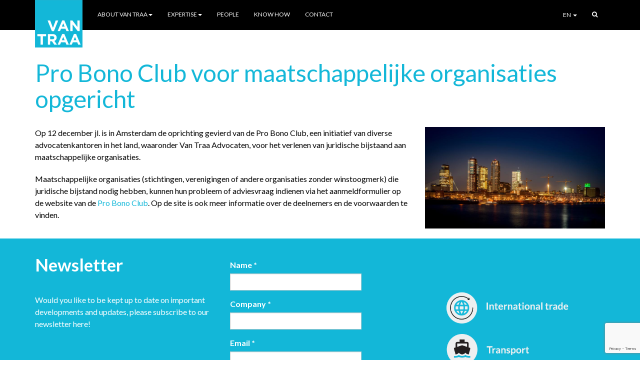

--- FILE ---
content_type: text/html; charset=utf-8
request_url: https://www.vantraa.nl/en/about-van-traa/news/pro-bono-club-voor-maatschappelijke-organisaties-opgericht/
body_size: 7985
content:



<!DOCTYPE html>

<html lang="en-US" xmlns="http://www.w3.org/1999/xhtml">
<head>
    <meta charset="utf-8" />
    <meta name="viewport" content="width=device-width, initial-scale=1">
        <title>Pro Bono Club voor maatschappelijke organisaties opgericht</title>
    <link rel="stylesheet" href="https://fonts.googleapis.com/css?family=Lato:300i,400,400i,700,700i,900">
    <meta name="description" content="Op 12 december jl. is in Amsterdam de oprichting gevierd van de Pro Bono Club, een initiatief van diverse advocatenkantoren in het land, waaronder Van Traa." />
    <link rel="icon" type="image/png" href="/Img/Logo.png" />
    
    <link rel="stylesheet" href="/css/blockgridlayout.css" />
    <link href="/sb/styles.css.v639051468388672549" rel="stylesheet" />
    
    <!-- Google Tag Manager -->
<script>(function(w,d,s,l,i){w[l]=w[l]||[];w[l].push({'gtm.start':
new Date().getTime(),event:'gtm.js'});var f=d.getElementsByTagName(s)[0],
j=d.createElement(s),dl=l!='dataLayer'?'&l='+l:'';j.async=true;j.src=
'https://www.googletagmanager.com/gtm.js?id='+i+dl;f.parentNode.insertBefore(j,f);
})(window,document,'script','dataLayer','GTM-5NP98SL');</script>
<!-- End Google Tag Manager -->
</head>
<body class="nieuwsDetailTree nieuwsDetail" data-doctype="nieuwsDetail">
<!-- Google Tag Manager (noscript) -->
<noscript><iframe src="https://www.googletagmanager.com/ns.html?id=GTM-5NP98SL"
height="0" width="0" style="display:none;visibility:hidden"></iframe></noscript>
<!-- End Google Tag Manager (noscript) -->
    <header class="header">
        <nav class="navbar navbar-default navbar-fixed-top">
            <div class="container">
                <div class="navbar-header">
                    <div class="navbar-toggle">
                        <input id="main-menu-state" type="checkbox" />
                        <label class="main-menu-btn" for="main-menu-state" data-toggle="collapse" data-target="#navbar" aria-expanded="true" aria-controls="navbar">
                            <span class="main-menu-btn-icon"></span> Toggle main menu visibility
                        </label>
                    </div>

                    <div class="logoContainer">
                        <a href="/" class="vantraaLogo img-responsive">
                            <img src="/Img/Logo.png">
                        </a>
                    </div>
                </div>
                <div id="navbar" class="navbar-collapse collapse" aria-expanded="false">
                    

<ul id="main-menu" class="nav navbar-nav">
            <li>
                    <a href="/en/about-van-traa/">About Van Traa<span class="caret"></span></a>
        <ul class="dropdown-menu">
                <li>
                        <a href="/en/about-van-traa/about-us/">About us</a>
                </li>
                <li>
                        <a href="/en/about-van-traa/our-history/">Our history</a>
                </li>
                <li>
                        <a href="/en/about-van-traa/our-social-responsibility/">Our social responsibility</a>
                </li>
                <li>
                        <a href="/en/about-van-traa/our-rankings/">Our rankings</a>
                </li>
        </ul>
            </li>
            <li>
                    <a href="/en/expertise/">Expertise<span class="caret"></span></a>
        <ul class="dropdown-menu">
                <li>
                        <a href="/en/expertise/our-expertise/">Our expertise</a>
                </li>
                        <li>
                            <a href="/en/expertise/our-expertise/international-trade/">International Trade</a>
                        </li>
                        <li>
                            <a href="/en/expertise/our-expertise/transport-logistics/">Transport &amp; Logistics</a>
                        </li>
                        <li>
                            <a href="/en/expertise/our-expertise/insurance-liability/">Insurance &amp; Liability</a>
                        </li>
        </ul>
            </li>
            <li>
                    <a href="/en/people/">People</a>
            </li>
            <li>
                    <a href="/en/know-how/">Know How</a>
            </li>
            <li>
                    <a href="/en/contact/">Contact</a>
            </li>
</ul>


                    


<ul class="nav navbar-nav navbar-right sm-collapsible" id="main-menu" data-sm-skip="true">
        <li><a><span class="blueText"></span></a></li>
        <li class="dropdown">
            <div class="dropdown-toggle languageSelectMenu" type="button" id="languageDropDown" data-toggle="dropdown" aria-haspopup="true" aria-expanded="false">
                EN <span class="sub-arrow"></span>
            </div>
            <ul class="dropdown-menu" aria-labelledby="languageDropDown">
                    <li class="">
                        <a href="/nl/" data-language="nl-NL" class="text-uppercase languageSelect" style="background-image: url(/media/1860/flag_nl-nl.png);">NL</a>
                    </li>
                    <li class="active">
                        <a href="/en/" data-language="en-US" class="text-uppercase languageSelect" style="background-image: url(/media/1859/flag_en-us.png);">EN</a>
                    </li>
            </ul>
        </li>

        <li class="hidden-xs search">
            <a data-toggle="collapse" href="#searchCollapse" aria-expanded="false" aria-controls="searchCollapse">
                <span class="fa fa-search"></span>
            </a>
            <div class="collapse headerSearch" id="searchCollapse">
                <div class="headerSearchInner">
                    <form action="/en/search/">
                        <input type="text" placeholder="Search" name="q" class="form-control"/>
                        <button class="btn-stripped" type="submit" data-searchUrl="#"><span class="fa fa-search"></span></button>
                    </form>
                </div>
            </div>
        </li>
        <li class="headerSearch visible-xs">
            <div class="headerSearchInner">
                <form action="/en/search/">
                    <input type="text" placeholder="Search" name="q" class="form-control"/>
                    <button class="btn-stripped" type="submit" data-searchUrl="#"><span class="fa fa-search"></span></button>
                </form>
            </div>
        </li>

</ul>

                </div>
            </div>
        </nav>
    </header>
    <main class="mainContent">
        

    <div class="bannerWrapper clearfix">

            <div class="spacer">
            </div>
    </div>





<div class="bgrWhite">
    <div class="container">
        <div class="row">
            <div class="col-xs-12">
                <h1>Pro Bono Club voor maatschappelijke organisaties opgericht</h1>
            </div>
        </div>
    </div>
</div>



<div class="container">
    <div class="row">
        <div class="col-md-8">
            <p>Op 12 december jl. is in Amsterdam de oprichting gevierd van de Pro Bono Club, een initiatief van diverse advocatenkantoren in het land, waaronder Van Traa Advocaten, voor het verlenen van juridische bijstaand aan maatschappelijke organisaties.</p>
<p>Maatschappelijke organisaties (stichtingen, verenigingen of andere organisaties zonder winstoogmerk) die juridische bijstand nodig hebben, kunnen hun probleem of adviesvraag indienen via het aanmeldformulier op de website van de <a rel="noopener noreferrer" href="https://probonoclub.nl" target="_blank">Pro Bono Club</a>. Op de site is ook meer informatie over de deelnemers en de voorwaarden te vinden.</p>
        </div>
        <div class="col-md-4">
            <img src="/media/1523/kennis_0001s_0015_van-traa-rotterdam-kop-van-zuid-20.jpg" class="img-responsive" />
        </div>
    </div>
</div>


    </main>
<section class="footerContactForm blueBg">
    <div class="container">
        <div class="row relative">
            <div class="col-md-4">
                <div class="formText">
                    <h3>Newsletter</h3>
<p><br>Would you like to be kept up to date on important developments and updates, please subscribe to our newsletter here!</p>
                </div>
            </div>
            <div class="col-md-3">
                <div class="formText row clearfix formPadding">
                    <div class="col-xs-12">
                            <div style="margin-top: -75px;">
                                




    <div id="umbraco_form_d7b2782735584cfdaa7ba51c7e5d26b5" class="umbraco-forms-form helderezakenen umbraco-forms-bootstrap">
<form action="/en/about-van-traa/news/pro-bono-club-voor-maatschappelijke-organisaties-opgericht/" enctype="multipart/form-data" id="form31096fbe9f7248d8960f1bfc9ec999bf" method="post"><input data-val="true" data-val-required="The FormId field is required." name="FormId" type="hidden" value="d7b27827-3558-4cfd-aa7b-a51c7e5d26b5" /><input data-val="true" data-val-required="The FormName field is required." name="FormName" type="hidden" value="Heldere zaken EN" /><input data-val="true" data-val-required="The RecordId field is required." name="RecordId" type="hidden" value="00000000-0000-0000-0000-000000000000" /><input name="PreviousClicked" type="hidden" value="" /><input name="Theme" type="hidden" value="bootstrap" /><input name="RedirectToPageId" type="hidden" value="" />            <input type="hidden" name="FormStep" value="0" />
            <input type="hidden" name="RecordState" value="Q2ZESjhNQUUyMl9pNU1GSWdzQkwzbjVwdTNmN1I4OTQ1UlNhVm04MzdsSjVzbXdYYWxFWjlSV2xvZHY1VVBxaGw3VVp1TGxDaE5MRWhkRURLdXdTXy1DX0tKQnhINV9GSE9SMV9FY1BYNEh5eXR4X2JDZEJ1U2hERElBWjlqMmREdG9BZWc=" />



<style>
    .umbraco-forms-page {
        margin: 30px 0;
    }

    .umbraco-forms-caption,
    .umbraco-forms-tooltip {
        margin-top: 0;
        line-height: 1;
    }

    .umbraco-forms-page h4,
    .umbraco-forms-page .h4 {
        margin-top: 30px;
    }

    .umbraco-forms-caption {
        margin-bottom: 15px;
    }

    .field-validation-error {
        display: block;
        margin-top: -10px;
    }

    .has-error label {
        color: #a94442;
    }

    .has-success .help-block,
    .has-error .help-block {
        color: #737373;
    }

    .radio, .checkbox {
        margin-top: 0;
    }
</style>






<div class="umbraco-forms-page" id="474601fa-8bdc-40b1-bd84-6a074e16a249">


            <fieldset class="umbraco-forms-fieldset" id="1cb58801-3db5-4e70-b7fa-874a77ec7642">


                <div class="row">

                        <div class="umbraco-forms-container col-md-12">

                                <div class="form-group umbraco-forms-field naam shortanswer mandatory ">

                                        <label for="94b89b3a-4d14-4846-b026-0a446f3edf1b" class="umbraco-forms-label">
                                            Name
                                                <span class="umbracoForms-Indicator">*</span>
                                        </label>
                                    
                                    <div class="umbraco-forms-field-wrapper">

                                        <input type="text" name="94b89b3a-4d14-4846-b026-0a446f3edf1b" id="94b89b3a-4d14-4846-b026-0a446f3edf1b" data-umb="94b89b3a-4d14-4846-b026-0a446f3edf1b" class="text form-control" value="" maxlength="255"
        data-val="true"  data-val-required="This field is mandatory" aria-required="true" />





<span class="field-validation-valid" data-valmsg-for="94b89b3a-4d14-4846-b026-0a446f3edf1b" data-valmsg-replace="true"></span>
                                        
                                    </div>


                                </div>
                                <div class="form-group umbraco-forms-field organisatie shortanswer mandatory alternating ">

                                        <label for="aeb827d7-968d-4244-950c-18f34b5fdec7" class="umbraco-forms-label">
                                            Company
                                                <span class="umbracoForms-Indicator">*</span>
                                        </label>
                                    
                                    <div class="umbraco-forms-field-wrapper">

                                        <input type="text" name="aeb827d7-968d-4244-950c-18f34b5fdec7" id="aeb827d7-968d-4244-950c-18f34b5fdec7" data-umb="aeb827d7-968d-4244-950c-18f34b5fdec7" class="text form-control" value="" maxlength="255"
        data-val="true"  data-val-required="This field is mandatory" aria-required="true" />





<span class="field-validation-valid" data-valmsg-for="aeb827d7-968d-4244-950c-18f34b5fdec7" data-valmsg-replace="true"></span>
                                        
                                    </div>


                                </div>
                                <div class="form-group umbraco-forms-field email shortanswer mandatory ">

                                        <label for="3ba4b0eb-9c90-4c54-ae23-dc8b80d30e9a" class="umbraco-forms-label">
                                            Email
                                                <span class="umbracoForms-Indicator">*</span>
                                        </label>
                                    
                                    <div class="umbraco-forms-field-wrapper">

                                        <input type="text" name="3ba4b0eb-9c90-4c54-ae23-dc8b80d30e9a" id="3ba4b0eb-9c90-4c54-ae23-dc8b80d30e9a" data-umb="3ba4b0eb-9c90-4c54-ae23-dc8b80d30e9a" class="text form-control" value="" maxlength="255"
        data-val="true"  data-val-required="This field is mandatory" aria-required="true"  data-val-regex="Please provide a valid value for Email" data-val-regex-pattern="[a-zA-Z0-9_.+-]+@[a-zA-Z0-9-]+.[a-zA-Z0-9-.]+" />





<span class="field-validation-valid" data-valmsg-for="3ba4b0eb-9c90-4c54-ae23-dc8b80d30e9a" data-valmsg-replace="true"></span>
                                        
                                    </div>


                                </div>
                                <div class=" umbraco-forms-field registrationofdataapproval checkbox alternating ">

                                    
                                    <div class="umbraco-forms-field-wrapper">

                                        
<div class="checkbox">
    <label>
        <input type="checkbox" name="5bd83cbc-95e6-4e90-cf77-4d89c5e5eea4" id="5bd83cbc-95e6-4e90-cf77-4d89c5e5eea4" value="true"  data-umb="5bd83cbc-95e6-4e90-cf77-4d89c5e5eea4"
                       />
        <input type="hidden" name="5bd83cbc-95e6-4e90-cf77-4d89c5e5eea4" value="false" />
        Registration of data approval?
    </label>
</div>


<span class="field-validation-valid" data-valmsg-for="5bd83cbc-95e6-4e90-cf77-4d89c5e5eea4" data-valmsg-replace="true"></span>
                                        
                                    </div>


                                </div>
                                <div class="form-group umbraco-forms-field iamnotarobot recaptchav3withscore ">

                                    
                                    <div class="umbraco-forms-field-wrapper">

                                        

        <input type="hidden" id="c3f1fc14-29a6-47fe-df62-92068c9a06ef" name="g-recaptcha-response" />
        <div class="umbraco-forms-recaptcha-v3-config umbraco-forms-hidden"
             data-id="c3f1fc14-29a6-47fe-df62-92068c9a06ef"
             data-site-key="6LdO-pIrAAAAAC7syNAU1fy88zyHgjoGocMQmybb"></div>


<span class="field-validation-valid" data-valmsg-for="c3f1fc14-29a6-47fe-df62-92068c9a06ef" data-valmsg-replace="true"></span>
                                        
                                    </div>


                                </div>

                        </div>

                </div>

            </fieldset>

    <div class="umbraco-forms-hidden" aria-hidden="true">
        <input type="text" name="d7b2782735584cfdaa7ba51c7e5d26b5" />
    </div>


    <div class="umbraco-forms-navigation row">

        <div class="col-md-12">
                <input type="submit" class="buttonPrimary" value="Submit" name="submitbtn" data-form-navigate="next" />
        </div>


    </div>


</div>



<input name="__RequestVerificationToken" type="hidden" value="CfDJ8MAE22_i5MFIgsBL3n5pu3fkZeGJSYOh2ezB8wi8WlmdzttU57ThZ2cysCL-U8sBqXfmzSY_r1MmlOGSGoZMldBQ0zTd_IL-a4eKEarWQHZB2L4bwaO5MIKVlzTaRMJgpQ4pNXm0WVIn1noc_GjcOZQ" /><input name="ufprt" type="hidden" value="CfDJ8MAE22_i5MFIgsBL3n5pu3cP6LB-Gx5fVFBsORbITvx85XQLW7DDWRYe-IIB_7s1DxFtuWhf_W8hpYLWaVYWF2n4V76-0-H_5u79WMAjzFbN_Gall-HSzN7RXkFXG-yEKmyb0m87ODvLRh5Tm9zpBVI" /></form>    </div>




<div class="umbraco-forms-form-config umbraco-forms-hidden"
     data-id="d7b2782735584cfdaa7ba51c7e5d26b5"
     data-serialized-page-button-conditions="{}"
     data-serialized-fieldset-conditions="{}"
     data-serialized-field-conditions="{}"
     data-serialized-fields-not-displayed="{}"
     data-trigger-conditions-check-on="change"
     data-form-element-html-id-prefix=""
     data-disable-validation-dependency-check="false"
     data-serialized-validation-rules="[]"></div>


<script defer="defer" src="https://www.google.com/recaptcha/api.js?render=6LdO-pIrAAAAAC7syNAU1fy88zyHgjoGocMQmybb&amp;v=13.9.0" type="application/javascript"></script><script defer="defer" src="/App_Plugins/UmbracoForms/Assets/recaptcha.v3.init.min.js?v=13.9.0" type="application/javascript"></script><script defer="defer" src="/App_Plugins/UmbracoForms/Assets/themes/default/umbracoforms.min.js?v=13.9.0" type="application/javascript"></script>
<link href="/App_Plugins/UmbracoForms/Assets/themes/bootstrap3-horizontal/style.min.css?v=13.9.0" rel="stylesheet" />

                            </div>
                    </div>
                </div>
            </div>
                <div class="col-md-4 contactFormImage text-right">
                    <img src="/media/2325/van-traa-advocaten-iconen-newletter-wit.png" class="img-responsive" />
                </div>
        </div>
    </div>
</section>    <div class="footer footerBlock">
        <div class="container">
            
<div class="umb-block-grid"
     data-grid-columns="12;"
     style="--umb-block-grid--grid-columns: 12;">
    <div class="grid-section">
        <div class="">
            <div
                class=""
                data-content-element-type-alias="gridRow_FullWidth"
                data-content-element-type-key="2c88a14a-7ce2-4fa2-bc51-edbc5ea6046b"
                data-element-udi="umb://element/b6bcfcf2422a473aa070b436a28e7142"
                data-col-span="12"
                data-row-span="1"
                style=" --umb-block-grid--item-column-span: 12; --umb-block-grid--item-row-span: 1; ">


<div class="">
    <div class="row clearfix"
         style="--umb-block-grid--area-grid-columns: 12;">

<div class="column col-md-12"
     data-area-col-span="12"
     data-area-row-span="1"
     data-area-alias="area_1"
     style="--umb-block-grid--grid-columns: 12;--umb-block-grid--area-column-span: 12; --umb-block-grid--area-row-span: 1;">
    <div class="grid-section">
        <div class="">
            <div
                class=""
                data-content-element-type-alias="gridEditor_rte"
                data-content-element-type-key="e0fed594-bc57-43f9-a01d-a4e3b6ea09ab"
                data-element-udi="umb://element/395f82502aad44bc9b3ce67475babfb1"
                data-col-span="12"
                data-row-span="1"
                style=" --umb-block-grid--item-column-span: 12; --umb-block-grid--item-row-span: 1; ">

<h2>Contact <span class="blueText">Van Traa</span></h2>            </div>
        </div>
</div>

</div>
    </div>
</div>

            </div>
        </div>
        <div class="">
            <div
                class=""
                data-content-element-type-alias="gridRow_4444"
                data-content-element-type-key="ba8ebe63-a1be-46a3-8005-415b4b6fc1a0"
                data-element-udi="umb://element/ed0008e31be1465f9d82e1e6eb9fa28c"
                data-col-span="12"
                data-row-span="1"
                style=" --umb-block-grid--item-column-span: 12; --umb-block-grid--item-row-span: 1; ">


<div class="">
    <div class="row clearfix"
         style="--umb-block-grid--area-grid-columns: 12;">

<div class="column col-md-3"
     data-area-col-span="3"
     data-area-row-span="1"
     data-area-alias="area_1"
     style="--umb-block-grid--grid-columns: 3;--umb-block-grid--area-column-span: 3; --umb-block-grid--area-row-span: 1;">
    <div class="grid-section">
        <div class="">
            <div
                class=""
                data-content-element-type-alias="gridEditor_rte"
                data-content-element-type-key="e0fed594-bc57-43f9-a01d-a4e3b6ea09ab"
                data-element-udi="umb://element/6ca21034d712426fb9f4abf676b8b723"
                data-col-span="3"
                data-row-span="1"
                style=" --umb-block-grid--item-column-span: 3; --umb-block-grid--item-row-span: 1; ">

<p>Minervahuis II<br />Meent 94<br />3011 JP Rotterdam<br />The Netherlands</p>
<p>PO Box 21390<br />3001 AJ Rotterdam<br />The Netherlands</p>            </div>
        </div>
</div>

</div>

<div class="column col-md-3"
     data-area-col-span="3"
     data-area-row-span="1"
     data-area-alias="area_2"
     style="--umb-block-grid--grid-columns: 3;--umb-block-grid--area-column-span: 3; --umb-block-grid--area-row-span: 1;">
    <div class="grid-section">
        <div class="">
            <div
                class=""
                data-content-element-type-alias="gridEditor_rte"
                data-content-element-type-key="e0fed594-bc57-43f9-a01d-a4e3b6ea09ab"
                data-element-udi="umb://element/f31d1986e6c24008aeb4420e902c1f52"
                data-col-span="3"
                data-row-span="1"
                style=" --umb-block-grid--item-column-span: 3; --umb-block-grid--item-row-span: 1; ">

<p>T +31 10 413 7000<br /><br /><a href="mailto:%20info@vantraa.nl">info@vantraa.nl</a></p>            </div>
        </div>
</div>

</div>

<div class="column col-md-3"
     data-area-col-span="3"
     data-area-row-span="1"
     data-area-alias="area_3"
     style="--umb-block-grid--grid-columns: 3;--umb-block-grid--area-column-span: 3; --umb-block-grid--area-row-span: 1;">
    <div class="grid-section">
        <div class="">
            <div
                class=""
                data-content-element-type-alias="dTGESocialmediaLinks"
                data-content-element-type-key="6d636280-9db2-4217-b71f-5f37dd2b31a7"
                data-element-udi="umb://element/02f56e98262dcb8c58dbd1938b3a6501"
                data-col-span="3"
                data-row-span="1"
                style=" --umb-block-grid--item-column-span: 3; --umb-block-grid--item-row-span: 1; ">

    <div class="socialMedialinks footerBlockContent">
            <a href="https://www.linkedin.com/company/71822/" target="_blank"><span class="fa fa-linkedin"></span><span class="sr-only">Linkedin</span></a>
    </div>

            </div>
        </div>
        <div class="">
            <div
                class=""
                data-content-element-type-alias="gridEditor_media"
                data-content-element-type-key="07e00a6e-f84e-4a37-88fd-b7aa87f33dc1"
                data-element-udi="umb://element/f21c34c0ef7c4fab845ba6969b29f293"
                data-col-span="3"
                data-row-span="1"
                style=" --umb-block-grid--item-column-span: 3; --umb-block-grid--item-row-span: 1; ">

<div>
    <img src="/media/pbsdmqrf/chamberslegal500-2025.png?v=1dbf710e68e1450" alt="" class="img-responsive center-block"/>
    <p class="caption"></p>
</div>            </div>
        </div>
</div>

</div>

<div class="column col-md-3"
     data-area-col-span="3"
     data-area-row-span="1"
     data-area-alias="area_4"
     style="--umb-block-grid--grid-columns: 3;--umb-block-grid--area-column-span: 3; --umb-block-grid--area-row-span: 1;">
    <div class="grid-section">
        <div class="">
            <div
                class=""
                data-content-element-type-alias="gridEditor_rte"
                data-content-element-type-key="e0fed594-bc57-43f9-a01d-a4e3b6ea09ab"
                data-element-udi="umb://element/5d4d2f4113454f449eabc8d0145752f3"
                data-col-span="3"
                data-row-span="1"
                style=" --umb-block-grid--item-column-span: 3; --umb-block-grid--item-row-span: 1; ">

<p><a href="/en/disclaimer/" title="Disclaimer">disclaimer</a><br><a href="/en/general-conditions/" title="General Conditions">general conditions</a><br><a href="/en/complaints-policy/" title="Klachtenregeling">complaints policy</a><br><a href="/en/privacy-statement/" title="Privacy statement">privacy statement</a></p>            </div>
        </div>
</div>

</div>
    </div>
</div>

            </div>
        </div>
</div>

</div>

        </div>
        
    </div>

    <div class="blackBottomFooter">
        <div class="container">
            <div class="footerText">
                <p>&copy;2026 Van Traa advocaten N.v. All rights reserved</p>
            </div>
        </div>
    </div>
    
    <script src="/sb/scripts.js.v639051468388672549"></script>




<div class="umbraco-forms-form-config umbraco-forms-hidden"
     data-id="d7b2782735584cfdaa7ba51c7e5d26b5"
     data-serialized-page-button-conditions="{}"
     data-serialized-fieldset-conditions="{}"
     data-serialized-field-conditions="{}"
     data-serialized-fields-not-displayed="{}"
     data-trigger-conditions-check-on="change"
     data-form-element-html-id-prefix=""
     data-disable-validation-dependency-check="false"
     data-serialized-validation-rules="[]"></div>





    

    <!-- Global Site Tag (gtag.js) - Google Analytics -->
    <script async src="https://www.googletagmanager.com/gtag/js?id=GA_TRACKING_ID"></script>
    <script>
        window.dataLayer = window.dataLayer || [];
        function gtag() { dataLayer.push(arguments); }
        gtag('js', new Date());

        gtag('config', 'UA-11879954-1');
    </script>

</body>
</html>

--- FILE ---
content_type: text/html; charset=utf-8
request_url: https://www.google.com/recaptcha/api2/anchor?ar=1&k=6LdO-pIrAAAAAC7syNAU1fy88zyHgjoGocMQmybb&co=aHR0cHM6Ly93d3cudmFudHJhYS5ubDo0NDM.&hl=en&v=N67nZn4AqZkNcbeMu4prBgzg&size=invisible&anchor-ms=20000&execute-ms=30000&cb=2ni5diya591l
body_size: 48736
content:
<!DOCTYPE HTML><html dir="ltr" lang="en"><head><meta http-equiv="Content-Type" content="text/html; charset=UTF-8">
<meta http-equiv="X-UA-Compatible" content="IE=edge">
<title>reCAPTCHA</title>
<style type="text/css">
/* cyrillic-ext */
@font-face {
  font-family: 'Roboto';
  font-style: normal;
  font-weight: 400;
  font-stretch: 100%;
  src: url(//fonts.gstatic.com/s/roboto/v48/KFO7CnqEu92Fr1ME7kSn66aGLdTylUAMa3GUBHMdazTgWw.woff2) format('woff2');
  unicode-range: U+0460-052F, U+1C80-1C8A, U+20B4, U+2DE0-2DFF, U+A640-A69F, U+FE2E-FE2F;
}
/* cyrillic */
@font-face {
  font-family: 'Roboto';
  font-style: normal;
  font-weight: 400;
  font-stretch: 100%;
  src: url(//fonts.gstatic.com/s/roboto/v48/KFO7CnqEu92Fr1ME7kSn66aGLdTylUAMa3iUBHMdazTgWw.woff2) format('woff2');
  unicode-range: U+0301, U+0400-045F, U+0490-0491, U+04B0-04B1, U+2116;
}
/* greek-ext */
@font-face {
  font-family: 'Roboto';
  font-style: normal;
  font-weight: 400;
  font-stretch: 100%;
  src: url(//fonts.gstatic.com/s/roboto/v48/KFO7CnqEu92Fr1ME7kSn66aGLdTylUAMa3CUBHMdazTgWw.woff2) format('woff2');
  unicode-range: U+1F00-1FFF;
}
/* greek */
@font-face {
  font-family: 'Roboto';
  font-style: normal;
  font-weight: 400;
  font-stretch: 100%;
  src: url(//fonts.gstatic.com/s/roboto/v48/KFO7CnqEu92Fr1ME7kSn66aGLdTylUAMa3-UBHMdazTgWw.woff2) format('woff2');
  unicode-range: U+0370-0377, U+037A-037F, U+0384-038A, U+038C, U+038E-03A1, U+03A3-03FF;
}
/* math */
@font-face {
  font-family: 'Roboto';
  font-style: normal;
  font-weight: 400;
  font-stretch: 100%;
  src: url(//fonts.gstatic.com/s/roboto/v48/KFO7CnqEu92Fr1ME7kSn66aGLdTylUAMawCUBHMdazTgWw.woff2) format('woff2');
  unicode-range: U+0302-0303, U+0305, U+0307-0308, U+0310, U+0312, U+0315, U+031A, U+0326-0327, U+032C, U+032F-0330, U+0332-0333, U+0338, U+033A, U+0346, U+034D, U+0391-03A1, U+03A3-03A9, U+03B1-03C9, U+03D1, U+03D5-03D6, U+03F0-03F1, U+03F4-03F5, U+2016-2017, U+2034-2038, U+203C, U+2040, U+2043, U+2047, U+2050, U+2057, U+205F, U+2070-2071, U+2074-208E, U+2090-209C, U+20D0-20DC, U+20E1, U+20E5-20EF, U+2100-2112, U+2114-2115, U+2117-2121, U+2123-214F, U+2190, U+2192, U+2194-21AE, U+21B0-21E5, U+21F1-21F2, U+21F4-2211, U+2213-2214, U+2216-22FF, U+2308-230B, U+2310, U+2319, U+231C-2321, U+2336-237A, U+237C, U+2395, U+239B-23B7, U+23D0, U+23DC-23E1, U+2474-2475, U+25AF, U+25B3, U+25B7, U+25BD, U+25C1, U+25CA, U+25CC, U+25FB, U+266D-266F, U+27C0-27FF, U+2900-2AFF, U+2B0E-2B11, U+2B30-2B4C, U+2BFE, U+3030, U+FF5B, U+FF5D, U+1D400-1D7FF, U+1EE00-1EEFF;
}
/* symbols */
@font-face {
  font-family: 'Roboto';
  font-style: normal;
  font-weight: 400;
  font-stretch: 100%;
  src: url(//fonts.gstatic.com/s/roboto/v48/KFO7CnqEu92Fr1ME7kSn66aGLdTylUAMaxKUBHMdazTgWw.woff2) format('woff2');
  unicode-range: U+0001-000C, U+000E-001F, U+007F-009F, U+20DD-20E0, U+20E2-20E4, U+2150-218F, U+2190, U+2192, U+2194-2199, U+21AF, U+21E6-21F0, U+21F3, U+2218-2219, U+2299, U+22C4-22C6, U+2300-243F, U+2440-244A, U+2460-24FF, U+25A0-27BF, U+2800-28FF, U+2921-2922, U+2981, U+29BF, U+29EB, U+2B00-2BFF, U+4DC0-4DFF, U+FFF9-FFFB, U+10140-1018E, U+10190-1019C, U+101A0, U+101D0-101FD, U+102E0-102FB, U+10E60-10E7E, U+1D2C0-1D2D3, U+1D2E0-1D37F, U+1F000-1F0FF, U+1F100-1F1AD, U+1F1E6-1F1FF, U+1F30D-1F30F, U+1F315, U+1F31C, U+1F31E, U+1F320-1F32C, U+1F336, U+1F378, U+1F37D, U+1F382, U+1F393-1F39F, U+1F3A7-1F3A8, U+1F3AC-1F3AF, U+1F3C2, U+1F3C4-1F3C6, U+1F3CA-1F3CE, U+1F3D4-1F3E0, U+1F3ED, U+1F3F1-1F3F3, U+1F3F5-1F3F7, U+1F408, U+1F415, U+1F41F, U+1F426, U+1F43F, U+1F441-1F442, U+1F444, U+1F446-1F449, U+1F44C-1F44E, U+1F453, U+1F46A, U+1F47D, U+1F4A3, U+1F4B0, U+1F4B3, U+1F4B9, U+1F4BB, U+1F4BF, U+1F4C8-1F4CB, U+1F4D6, U+1F4DA, U+1F4DF, U+1F4E3-1F4E6, U+1F4EA-1F4ED, U+1F4F7, U+1F4F9-1F4FB, U+1F4FD-1F4FE, U+1F503, U+1F507-1F50B, U+1F50D, U+1F512-1F513, U+1F53E-1F54A, U+1F54F-1F5FA, U+1F610, U+1F650-1F67F, U+1F687, U+1F68D, U+1F691, U+1F694, U+1F698, U+1F6AD, U+1F6B2, U+1F6B9-1F6BA, U+1F6BC, U+1F6C6-1F6CF, U+1F6D3-1F6D7, U+1F6E0-1F6EA, U+1F6F0-1F6F3, U+1F6F7-1F6FC, U+1F700-1F7FF, U+1F800-1F80B, U+1F810-1F847, U+1F850-1F859, U+1F860-1F887, U+1F890-1F8AD, U+1F8B0-1F8BB, U+1F8C0-1F8C1, U+1F900-1F90B, U+1F93B, U+1F946, U+1F984, U+1F996, U+1F9E9, U+1FA00-1FA6F, U+1FA70-1FA7C, U+1FA80-1FA89, U+1FA8F-1FAC6, U+1FACE-1FADC, U+1FADF-1FAE9, U+1FAF0-1FAF8, U+1FB00-1FBFF;
}
/* vietnamese */
@font-face {
  font-family: 'Roboto';
  font-style: normal;
  font-weight: 400;
  font-stretch: 100%;
  src: url(//fonts.gstatic.com/s/roboto/v48/KFO7CnqEu92Fr1ME7kSn66aGLdTylUAMa3OUBHMdazTgWw.woff2) format('woff2');
  unicode-range: U+0102-0103, U+0110-0111, U+0128-0129, U+0168-0169, U+01A0-01A1, U+01AF-01B0, U+0300-0301, U+0303-0304, U+0308-0309, U+0323, U+0329, U+1EA0-1EF9, U+20AB;
}
/* latin-ext */
@font-face {
  font-family: 'Roboto';
  font-style: normal;
  font-weight: 400;
  font-stretch: 100%;
  src: url(//fonts.gstatic.com/s/roboto/v48/KFO7CnqEu92Fr1ME7kSn66aGLdTylUAMa3KUBHMdazTgWw.woff2) format('woff2');
  unicode-range: U+0100-02BA, U+02BD-02C5, U+02C7-02CC, U+02CE-02D7, U+02DD-02FF, U+0304, U+0308, U+0329, U+1D00-1DBF, U+1E00-1E9F, U+1EF2-1EFF, U+2020, U+20A0-20AB, U+20AD-20C0, U+2113, U+2C60-2C7F, U+A720-A7FF;
}
/* latin */
@font-face {
  font-family: 'Roboto';
  font-style: normal;
  font-weight: 400;
  font-stretch: 100%;
  src: url(//fonts.gstatic.com/s/roboto/v48/KFO7CnqEu92Fr1ME7kSn66aGLdTylUAMa3yUBHMdazQ.woff2) format('woff2');
  unicode-range: U+0000-00FF, U+0131, U+0152-0153, U+02BB-02BC, U+02C6, U+02DA, U+02DC, U+0304, U+0308, U+0329, U+2000-206F, U+20AC, U+2122, U+2191, U+2193, U+2212, U+2215, U+FEFF, U+FFFD;
}
/* cyrillic-ext */
@font-face {
  font-family: 'Roboto';
  font-style: normal;
  font-weight: 500;
  font-stretch: 100%;
  src: url(//fonts.gstatic.com/s/roboto/v48/KFO7CnqEu92Fr1ME7kSn66aGLdTylUAMa3GUBHMdazTgWw.woff2) format('woff2');
  unicode-range: U+0460-052F, U+1C80-1C8A, U+20B4, U+2DE0-2DFF, U+A640-A69F, U+FE2E-FE2F;
}
/* cyrillic */
@font-face {
  font-family: 'Roboto';
  font-style: normal;
  font-weight: 500;
  font-stretch: 100%;
  src: url(//fonts.gstatic.com/s/roboto/v48/KFO7CnqEu92Fr1ME7kSn66aGLdTylUAMa3iUBHMdazTgWw.woff2) format('woff2');
  unicode-range: U+0301, U+0400-045F, U+0490-0491, U+04B0-04B1, U+2116;
}
/* greek-ext */
@font-face {
  font-family: 'Roboto';
  font-style: normal;
  font-weight: 500;
  font-stretch: 100%;
  src: url(//fonts.gstatic.com/s/roboto/v48/KFO7CnqEu92Fr1ME7kSn66aGLdTylUAMa3CUBHMdazTgWw.woff2) format('woff2');
  unicode-range: U+1F00-1FFF;
}
/* greek */
@font-face {
  font-family: 'Roboto';
  font-style: normal;
  font-weight: 500;
  font-stretch: 100%;
  src: url(//fonts.gstatic.com/s/roboto/v48/KFO7CnqEu92Fr1ME7kSn66aGLdTylUAMa3-UBHMdazTgWw.woff2) format('woff2');
  unicode-range: U+0370-0377, U+037A-037F, U+0384-038A, U+038C, U+038E-03A1, U+03A3-03FF;
}
/* math */
@font-face {
  font-family: 'Roboto';
  font-style: normal;
  font-weight: 500;
  font-stretch: 100%;
  src: url(//fonts.gstatic.com/s/roboto/v48/KFO7CnqEu92Fr1ME7kSn66aGLdTylUAMawCUBHMdazTgWw.woff2) format('woff2');
  unicode-range: U+0302-0303, U+0305, U+0307-0308, U+0310, U+0312, U+0315, U+031A, U+0326-0327, U+032C, U+032F-0330, U+0332-0333, U+0338, U+033A, U+0346, U+034D, U+0391-03A1, U+03A3-03A9, U+03B1-03C9, U+03D1, U+03D5-03D6, U+03F0-03F1, U+03F4-03F5, U+2016-2017, U+2034-2038, U+203C, U+2040, U+2043, U+2047, U+2050, U+2057, U+205F, U+2070-2071, U+2074-208E, U+2090-209C, U+20D0-20DC, U+20E1, U+20E5-20EF, U+2100-2112, U+2114-2115, U+2117-2121, U+2123-214F, U+2190, U+2192, U+2194-21AE, U+21B0-21E5, U+21F1-21F2, U+21F4-2211, U+2213-2214, U+2216-22FF, U+2308-230B, U+2310, U+2319, U+231C-2321, U+2336-237A, U+237C, U+2395, U+239B-23B7, U+23D0, U+23DC-23E1, U+2474-2475, U+25AF, U+25B3, U+25B7, U+25BD, U+25C1, U+25CA, U+25CC, U+25FB, U+266D-266F, U+27C0-27FF, U+2900-2AFF, U+2B0E-2B11, U+2B30-2B4C, U+2BFE, U+3030, U+FF5B, U+FF5D, U+1D400-1D7FF, U+1EE00-1EEFF;
}
/* symbols */
@font-face {
  font-family: 'Roboto';
  font-style: normal;
  font-weight: 500;
  font-stretch: 100%;
  src: url(//fonts.gstatic.com/s/roboto/v48/KFO7CnqEu92Fr1ME7kSn66aGLdTylUAMaxKUBHMdazTgWw.woff2) format('woff2');
  unicode-range: U+0001-000C, U+000E-001F, U+007F-009F, U+20DD-20E0, U+20E2-20E4, U+2150-218F, U+2190, U+2192, U+2194-2199, U+21AF, U+21E6-21F0, U+21F3, U+2218-2219, U+2299, U+22C4-22C6, U+2300-243F, U+2440-244A, U+2460-24FF, U+25A0-27BF, U+2800-28FF, U+2921-2922, U+2981, U+29BF, U+29EB, U+2B00-2BFF, U+4DC0-4DFF, U+FFF9-FFFB, U+10140-1018E, U+10190-1019C, U+101A0, U+101D0-101FD, U+102E0-102FB, U+10E60-10E7E, U+1D2C0-1D2D3, U+1D2E0-1D37F, U+1F000-1F0FF, U+1F100-1F1AD, U+1F1E6-1F1FF, U+1F30D-1F30F, U+1F315, U+1F31C, U+1F31E, U+1F320-1F32C, U+1F336, U+1F378, U+1F37D, U+1F382, U+1F393-1F39F, U+1F3A7-1F3A8, U+1F3AC-1F3AF, U+1F3C2, U+1F3C4-1F3C6, U+1F3CA-1F3CE, U+1F3D4-1F3E0, U+1F3ED, U+1F3F1-1F3F3, U+1F3F5-1F3F7, U+1F408, U+1F415, U+1F41F, U+1F426, U+1F43F, U+1F441-1F442, U+1F444, U+1F446-1F449, U+1F44C-1F44E, U+1F453, U+1F46A, U+1F47D, U+1F4A3, U+1F4B0, U+1F4B3, U+1F4B9, U+1F4BB, U+1F4BF, U+1F4C8-1F4CB, U+1F4D6, U+1F4DA, U+1F4DF, U+1F4E3-1F4E6, U+1F4EA-1F4ED, U+1F4F7, U+1F4F9-1F4FB, U+1F4FD-1F4FE, U+1F503, U+1F507-1F50B, U+1F50D, U+1F512-1F513, U+1F53E-1F54A, U+1F54F-1F5FA, U+1F610, U+1F650-1F67F, U+1F687, U+1F68D, U+1F691, U+1F694, U+1F698, U+1F6AD, U+1F6B2, U+1F6B9-1F6BA, U+1F6BC, U+1F6C6-1F6CF, U+1F6D3-1F6D7, U+1F6E0-1F6EA, U+1F6F0-1F6F3, U+1F6F7-1F6FC, U+1F700-1F7FF, U+1F800-1F80B, U+1F810-1F847, U+1F850-1F859, U+1F860-1F887, U+1F890-1F8AD, U+1F8B0-1F8BB, U+1F8C0-1F8C1, U+1F900-1F90B, U+1F93B, U+1F946, U+1F984, U+1F996, U+1F9E9, U+1FA00-1FA6F, U+1FA70-1FA7C, U+1FA80-1FA89, U+1FA8F-1FAC6, U+1FACE-1FADC, U+1FADF-1FAE9, U+1FAF0-1FAF8, U+1FB00-1FBFF;
}
/* vietnamese */
@font-face {
  font-family: 'Roboto';
  font-style: normal;
  font-weight: 500;
  font-stretch: 100%;
  src: url(//fonts.gstatic.com/s/roboto/v48/KFO7CnqEu92Fr1ME7kSn66aGLdTylUAMa3OUBHMdazTgWw.woff2) format('woff2');
  unicode-range: U+0102-0103, U+0110-0111, U+0128-0129, U+0168-0169, U+01A0-01A1, U+01AF-01B0, U+0300-0301, U+0303-0304, U+0308-0309, U+0323, U+0329, U+1EA0-1EF9, U+20AB;
}
/* latin-ext */
@font-face {
  font-family: 'Roboto';
  font-style: normal;
  font-weight: 500;
  font-stretch: 100%;
  src: url(//fonts.gstatic.com/s/roboto/v48/KFO7CnqEu92Fr1ME7kSn66aGLdTylUAMa3KUBHMdazTgWw.woff2) format('woff2');
  unicode-range: U+0100-02BA, U+02BD-02C5, U+02C7-02CC, U+02CE-02D7, U+02DD-02FF, U+0304, U+0308, U+0329, U+1D00-1DBF, U+1E00-1E9F, U+1EF2-1EFF, U+2020, U+20A0-20AB, U+20AD-20C0, U+2113, U+2C60-2C7F, U+A720-A7FF;
}
/* latin */
@font-face {
  font-family: 'Roboto';
  font-style: normal;
  font-weight: 500;
  font-stretch: 100%;
  src: url(//fonts.gstatic.com/s/roboto/v48/KFO7CnqEu92Fr1ME7kSn66aGLdTylUAMa3yUBHMdazQ.woff2) format('woff2');
  unicode-range: U+0000-00FF, U+0131, U+0152-0153, U+02BB-02BC, U+02C6, U+02DA, U+02DC, U+0304, U+0308, U+0329, U+2000-206F, U+20AC, U+2122, U+2191, U+2193, U+2212, U+2215, U+FEFF, U+FFFD;
}
/* cyrillic-ext */
@font-face {
  font-family: 'Roboto';
  font-style: normal;
  font-weight: 900;
  font-stretch: 100%;
  src: url(//fonts.gstatic.com/s/roboto/v48/KFO7CnqEu92Fr1ME7kSn66aGLdTylUAMa3GUBHMdazTgWw.woff2) format('woff2');
  unicode-range: U+0460-052F, U+1C80-1C8A, U+20B4, U+2DE0-2DFF, U+A640-A69F, U+FE2E-FE2F;
}
/* cyrillic */
@font-face {
  font-family: 'Roboto';
  font-style: normal;
  font-weight: 900;
  font-stretch: 100%;
  src: url(//fonts.gstatic.com/s/roboto/v48/KFO7CnqEu92Fr1ME7kSn66aGLdTylUAMa3iUBHMdazTgWw.woff2) format('woff2');
  unicode-range: U+0301, U+0400-045F, U+0490-0491, U+04B0-04B1, U+2116;
}
/* greek-ext */
@font-face {
  font-family: 'Roboto';
  font-style: normal;
  font-weight: 900;
  font-stretch: 100%;
  src: url(//fonts.gstatic.com/s/roboto/v48/KFO7CnqEu92Fr1ME7kSn66aGLdTylUAMa3CUBHMdazTgWw.woff2) format('woff2');
  unicode-range: U+1F00-1FFF;
}
/* greek */
@font-face {
  font-family: 'Roboto';
  font-style: normal;
  font-weight: 900;
  font-stretch: 100%;
  src: url(//fonts.gstatic.com/s/roboto/v48/KFO7CnqEu92Fr1ME7kSn66aGLdTylUAMa3-UBHMdazTgWw.woff2) format('woff2');
  unicode-range: U+0370-0377, U+037A-037F, U+0384-038A, U+038C, U+038E-03A1, U+03A3-03FF;
}
/* math */
@font-face {
  font-family: 'Roboto';
  font-style: normal;
  font-weight: 900;
  font-stretch: 100%;
  src: url(//fonts.gstatic.com/s/roboto/v48/KFO7CnqEu92Fr1ME7kSn66aGLdTylUAMawCUBHMdazTgWw.woff2) format('woff2');
  unicode-range: U+0302-0303, U+0305, U+0307-0308, U+0310, U+0312, U+0315, U+031A, U+0326-0327, U+032C, U+032F-0330, U+0332-0333, U+0338, U+033A, U+0346, U+034D, U+0391-03A1, U+03A3-03A9, U+03B1-03C9, U+03D1, U+03D5-03D6, U+03F0-03F1, U+03F4-03F5, U+2016-2017, U+2034-2038, U+203C, U+2040, U+2043, U+2047, U+2050, U+2057, U+205F, U+2070-2071, U+2074-208E, U+2090-209C, U+20D0-20DC, U+20E1, U+20E5-20EF, U+2100-2112, U+2114-2115, U+2117-2121, U+2123-214F, U+2190, U+2192, U+2194-21AE, U+21B0-21E5, U+21F1-21F2, U+21F4-2211, U+2213-2214, U+2216-22FF, U+2308-230B, U+2310, U+2319, U+231C-2321, U+2336-237A, U+237C, U+2395, U+239B-23B7, U+23D0, U+23DC-23E1, U+2474-2475, U+25AF, U+25B3, U+25B7, U+25BD, U+25C1, U+25CA, U+25CC, U+25FB, U+266D-266F, U+27C0-27FF, U+2900-2AFF, U+2B0E-2B11, U+2B30-2B4C, U+2BFE, U+3030, U+FF5B, U+FF5D, U+1D400-1D7FF, U+1EE00-1EEFF;
}
/* symbols */
@font-face {
  font-family: 'Roboto';
  font-style: normal;
  font-weight: 900;
  font-stretch: 100%;
  src: url(//fonts.gstatic.com/s/roboto/v48/KFO7CnqEu92Fr1ME7kSn66aGLdTylUAMaxKUBHMdazTgWw.woff2) format('woff2');
  unicode-range: U+0001-000C, U+000E-001F, U+007F-009F, U+20DD-20E0, U+20E2-20E4, U+2150-218F, U+2190, U+2192, U+2194-2199, U+21AF, U+21E6-21F0, U+21F3, U+2218-2219, U+2299, U+22C4-22C6, U+2300-243F, U+2440-244A, U+2460-24FF, U+25A0-27BF, U+2800-28FF, U+2921-2922, U+2981, U+29BF, U+29EB, U+2B00-2BFF, U+4DC0-4DFF, U+FFF9-FFFB, U+10140-1018E, U+10190-1019C, U+101A0, U+101D0-101FD, U+102E0-102FB, U+10E60-10E7E, U+1D2C0-1D2D3, U+1D2E0-1D37F, U+1F000-1F0FF, U+1F100-1F1AD, U+1F1E6-1F1FF, U+1F30D-1F30F, U+1F315, U+1F31C, U+1F31E, U+1F320-1F32C, U+1F336, U+1F378, U+1F37D, U+1F382, U+1F393-1F39F, U+1F3A7-1F3A8, U+1F3AC-1F3AF, U+1F3C2, U+1F3C4-1F3C6, U+1F3CA-1F3CE, U+1F3D4-1F3E0, U+1F3ED, U+1F3F1-1F3F3, U+1F3F5-1F3F7, U+1F408, U+1F415, U+1F41F, U+1F426, U+1F43F, U+1F441-1F442, U+1F444, U+1F446-1F449, U+1F44C-1F44E, U+1F453, U+1F46A, U+1F47D, U+1F4A3, U+1F4B0, U+1F4B3, U+1F4B9, U+1F4BB, U+1F4BF, U+1F4C8-1F4CB, U+1F4D6, U+1F4DA, U+1F4DF, U+1F4E3-1F4E6, U+1F4EA-1F4ED, U+1F4F7, U+1F4F9-1F4FB, U+1F4FD-1F4FE, U+1F503, U+1F507-1F50B, U+1F50D, U+1F512-1F513, U+1F53E-1F54A, U+1F54F-1F5FA, U+1F610, U+1F650-1F67F, U+1F687, U+1F68D, U+1F691, U+1F694, U+1F698, U+1F6AD, U+1F6B2, U+1F6B9-1F6BA, U+1F6BC, U+1F6C6-1F6CF, U+1F6D3-1F6D7, U+1F6E0-1F6EA, U+1F6F0-1F6F3, U+1F6F7-1F6FC, U+1F700-1F7FF, U+1F800-1F80B, U+1F810-1F847, U+1F850-1F859, U+1F860-1F887, U+1F890-1F8AD, U+1F8B0-1F8BB, U+1F8C0-1F8C1, U+1F900-1F90B, U+1F93B, U+1F946, U+1F984, U+1F996, U+1F9E9, U+1FA00-1FA6F, U+1FA70-1FA7C, U+1FA80-1FA89, U+1FA8F-1FAC6, U+1FACE-1FADC, U+1FADF-1FAE9, U+1FAF0-1FAF8, U+1FB00-1FBFF;
}
/* vietnamese */
@font-face {
  font-family: 'Roboto';
  font-style: normal;
  font-weight: 900;
  font-stretch: 100%;
  src: url(//fonts.gstatic.com/s/roboto/v48/KFO7CnqEu92Fr1ME7kSn66aGLdTylUAMa3OUBHMdazTgWw.woff2) format('woff2');
  unicode-range: U+0102-0103, U+0110-0111, U+0128-0129, U+0168-0169, U+01A0-01A1, U+01AF-01B0, U+0300-0301, U+0303-0304, U+0308-0309, U+0323, U+0329, U+1EA0-1EF9, U+20AB;
}
/* latin-ext */
@font-face {
  font-family: 'Roboto';
  font-style: normal;
  font-weight: 900;
  font-stretch: 100%;
  src: url(//fonts.gstatic.com/s/roboto/v48/KFO7CnqEu92Fr1ME7kSn66aGLdTylUAMa3KUBHMdazTgWw.woff2) format('woff2');
  unicode-range: U+0100-02BA, U+02BD-02C5, U+02C7-02CC, U+02CE-02D7, U+02DD-02FF, U+0304, U+0308, U+0329, U+1D00-1DBF, U+1E00-1E9F, U+1EF2-1EFF, U+2020, U+20A0-20AB, U+20AD-20C0, U+2113, U+2C60-2C7F, U+A720-A7FF;
}
/* latin */
@font-face {
  font-family: 'Roboto';
  font-style: normal;
  font-weight: 900;
  font-stretch: 100%;
  src: url(//fonts.gstatic.com/s/roboto/v48/KFO7CnqEu92Fr1ME7kSn66aGLdTylUAMa3yUBHMdazQ.woff2) format('woff2');
  unicode-range: U+0000-00FF, U+0131, U+0152-0153, U+02BB-02BC, U+02C6, U+02DA, U+02DC, U+0304, U+0308, U+0329, U+2000-206F, U+20AC, U+2122, U+2191, U+2193, U+2212, U+2215, U+FEFF, U+FFFD;
}

</style>
<link rel="stylesheet" type="text/css" href="https://www.gstatic.com/recaptcha/releases/N67nZn4AqZkNcbeMu4prBgzg/styles__ltr.css">
<script nonce="8xlzPw42lDPLjVfAzfapGQ" type="text/javascript">window['__recaptcha_api'] = 'https://www.google.com/recaptcha/api2/';</script>
<script type="text/javascript" src="https://www.gstatic.com/recaptcha/releases/N67nZn4AqZkNcbeMu4prBgzg/recaptcha__en.js" nonce="8xlzPw42lDPLjVfAzfapGQ">
      
    </script></head>
<body><div id="rc-anchor-alert" class="rc-anchor-alert"></div>
<input type="hidden" id="recaptcha-token" value="[base64]">
<script type="text/javascript" nonce="8xlzPw42lDPLjVfAzfapGQ">
      recaptcha.anchor.Main.init("[\x22ainput\x22,[\x22bgdata\x22,\x22\x22,\[base64]/[base64]/[base64]/bmV3IHJbeF0oY1swXSk6RT09Mj9uZXcgclt4XShjWzBdLGNbMV0pOkU9PTM/bmV3IHJbeF0oY1swXSxjWzFdLGNbMl0pOkU9PTQ/[base64]/[base64]/[base64]/[base64]/[base64]/[base64]/[base64]/[base64]\x22,\[base64]\\u003d\x22,\x22SsOZM8Oow6vDosOxJcOvw44bIMOJwrkAwoh4wp3CvMKpAcKFwonDj8K5PMObw5/Dt8Omw4fDukHDnzdqw7taNcKPwqTCjsKRbMKcw5fDu8OyLTYgw6/DjsOTF8KnWcKgwqwDesO3BMKew7J6bcKWYTBBwpbCsMOvFD9VHcKzwoTDgyxOWRfCrsOLF8OHQm8CUWjDkcKnNwdebmUhFMKzY2fDnMOsdsKlLMOTwo/[base64]/DqMKiwpXCkcOlCRLCvMKDw6DDpGYFwpjCoWHDn8OKUcKHwrLCv8K6Zz/DjVPCucKyNsKmwrzCqEBSw6LCs8Oyw6NrD8K0D1/[base64]/Dp0QQV8KGSy3CqsO1EnpiPmPDqcOKwqvCnzAUXsOBw6rCtzFyC0nDqwXDm28rwrNDMsKRw7fClcKLCR8Yw5LCoxfCpAN0wpkbw4LCum4QfhctwrzCgMK4J8KoEjfCqUTDjsKowqLDtn5LecK+dXzDrz7CqcO9wplKWD/[base64]/CqcKFQgrDvcO/wozCvS0zXsO+ZcOVw64zd8Opw6HCtB0Cw5DChsOOMhfDrRzCtsKNw5XDnjHDjRIJf8KvGx/DpX/CssO5w7U9bcKtRSMUf8K4w6PCvSTDkcKNBsOaw4LDm8KtwoMLeDfCgmzDsTovwqRtwr/DrMO9w7zCuMKGw6DDkDBGasKMVWEGTBnDglQowqfDi2PCtBPCi8ObwpJAw6wqF8KoXMOqTMKew4dlEzLCjsKBw4V5bcOSfEfCl8KYwqrDmsOYCS7ChBEoVcKPw5vCtGbCp1zCqh/[base64]/Ch8OlwqYpwqPCqAsawpUUIUlib8KZw6fDojrCiCrCpwRgw67CkMOTPALDvwx7WXzCmmjCu24uwol0w7DDn8KswpnDrArDhcOaw4TCgsOGw696H8OEL8OTPARYGFIea8KQw6tlw4NXw5kEw7IwwrJFw5ggwq7Do8OcW3JOwrFNPh3Co8KIRMKKw4nCgcOhD8ObNXrCnz/CgMOnQSrCkMOnworCr8OoPMOHXsOEYcOFRwDCrMOBDjJowo9VNMKXw5lZw5nCrMKuPDsGwrljHsO4RsKXQWXDh0jDmsOyPsKDFMKsXMKqbyJHw4gTw5gnw5hHIcO/w6vCth7Dg8KIwoPDjMK0w7TCpsOfw6DCmMOIwqzDowtZDVATasO9wotQTSvCoQTDsHHCuMKhAcO7w7t9YsOyLsKfc8ONdndSdsOOSA8rAhrDgXjDnzhhcMO4w7bDtsKtw5gcCC/DlWYhw7PDvwvCpwNIwrDDo8OZFBjDoBDCt8KjGzDDo3HCn8KyNsKKRsOtw4rCvcKSw4gHw7fCkcKOQh7DrGPCiEXCihBXwoTDgxM7cH1UIsOle8Oqw4LDnsOaQcOLwq8Sd8O/wr/Dk8OVw7rCh8Kjw4TCi2TCr0zCrXhDJnTDuRbCgALCiMOlNMKyU0Y5E13CscO6FVvDgsOOw7HDtsO7KwEZwpLDozXDh8Kjw5h2w5wZKMKfFsKrRsKMExHDmnvChMO8ElBBw4JTwp1YwrDDiHcVQmc/OcO1w4d+SATCq8Kld8KUM8K6w5Zsw43DvAHClW/CswnDpsKSG8K+D1x1OBlgQ8KzPcOSOcONFUQRw6vCqFnDmsO6d8KjwqzCk8O0wppsbsKiwqvCgArCgcKnwpjCnClYwoRYw5vCgMKxw5zChUvDrTMewrXCvcKww5QqwovDkRg0wobCuVlrEsO1OsOBw5lOw5xMw6jCnsO/MiR4w51/[base64]/Co8OlwrXCs8KaHcO2SzvDksOgwp/ChFlHwr9va8Kfw7hXe8OkMEvDkUfCvCs3U8K1amTDo8KKwrPCvR/DuSHCqcKBQXBLwrbCgDjDgXzCkSdOAMKhasOXH2DDl8KHwoDDpMKJOy7DgnZwJ8KRCcOHwqhjw6rCgcOyHMK/wq7CsSPCoCnCuEQjc8KYcQMrw4/CmyREZcKhwrrCl1LDqSFWwo9FwrohJ3HCs0LDjVTDvU3Du0fDinvChMO7wow1w4JQw5zDiEFZwqZFwpnCi3vCucK/w7vDhMKrTsOMwrp/Lj1vw7DCv8O9w4YRw7TCj8KQOQjCpBHCqWbDmcO/ZcOtw5J0w5B0wrpyw40pw645w5PDicKkUsO6wrPDiMOnQsKkbMO4E8KyAMOqw6vCjnIPw5M7wpM7wonDl3nDonPDgQvDh2/DvTDCmDgsfF4pwrDCswvDpsKBJBw3MAvDg8KMYgXCtiPDik3DpsKdw5bDuMOMHUfDtEw8wqkew6ZXwohLwopyacKCJ2xwXXLCp8Kvw6p5wocJOcOVwqZhw4HDr1PCu8Kwb8Knw4nCl8K1D8KGw47Cu8OefMOPcsOMw7zDncOBwoESw5MMwonDmmw/wp/CuQHCtcOzwqdWw47CjsOfU3DDvcKxGRLDn1jCpsKJDwzCj8Osw47DhloywoZ+w75COsO2JX1uSCY0w7dRwr3Dl0EHdMOUCMKpU8Kow6PCusOtWR7CnsO+KsKJRsK2w6JMwr5dw6/Cr8OVw7QMw53DiMKIw7hww4PDvhTCoHU/[base64]/CigbDsxPDlC8tw73Dii/Do0ZYUSI3w7nCsHzDhcKbawg1bsOTXAXCr8ODw4fCtTDCh8KWAEtVw48VwpJJanXCvQXDpcKWwrMtw4DDlxfDgiokwp/[base64]/QsKKC3fCgi/[base64]/[base64]/ClsO8ZsOnwq3DlSzDoUMaacO7wovDmsOSI8KTwrl0woYwTW/DtcKiEUM/eDTDiQfDoMKBw6nDmsOrw4rDqMOGUsK3wpPDgQvDhQ3DpWw9wqrDqcKrQcK4AcOOOEMbwp5twpQ8UjPCn0pFwpnCpXTCgGJdw4XDpjbCuwVBw4LDviYGw5RBwq3DuTrDqSo3w6bCs0xWPVpYVFrDrh8rB8OlVgTCvMOuQ8OZwpN+F8KQwqvCj8OdwrfCgD7CqE0JHRc/LVUBw6jDohhFcCbCo20ewoDCmsOnw4BGOMONwrvDtk4MOsKSHW7CiyTCtx0WwqPCoMO9bjJ/wprDrHfCiMKOGMKdw7FKw6YVw5pec8K7TcO/w7bDvsKOSXJVw6rDkcKqw7MSasO/w5PCkRvCpcOew486w7fDjcKywoPCusKCw43DssKTw6tTw5XDvcOHX2UwbcKpwqbDl8O0w4ZRIQYwwqAkH2jClxXDicOxw7vChsKrcMKFQgrDmmomwoskw7JGw5vCjDjDs8OfShjDnGnDhsKQwrDDiBjDoQHCisOywrtYFF/CukscwotFw61Yw7ZMbsO9HwRaw5PCqcKiw4fDrg7CohrCoEzCq3zCuTEiBMOiLARVeMKnw73CkjU8wrDCrAzDjsOSLsKNL0HDnMKXw6LCvnnDsBgjw5TCpAIQbxNNwqVmTMOyGMOmw6/CnXnCiFzCtsKQCMKKFRh1TRIOw4PDhsKaw7PCq0BARhPCjxk/CsOmdAZXbBjDjB/DvyECwo0DwoQ3bcKCwrtrwpQRwrJjKMKZXXcRGwzCvkvCrzspai85RxTDnMK0w48zw7PDiMONw7UuwqfCrMKybAF8wrnCjATCsmlVccOPZMK0wpTCgsK+wq/[base64]/DpcKMwo7Dr1TCmsO9ZMKPw6XCm8KKRMKXEcOhZCnDvMK6FXrDhcKcN8OVdW3CqsO7bMOZw4lVR8KIw4DCqHQowrERSA43wqbDgGPDkcOHwpDCgsKhTBhXw5zDscOfw5PCjHHCvgV7wrtvFcOMbMOIwqzCqMK0wqbChHnCsMO/V8KcC8KLwobDvERec2BRRMOMXsK/[base64]/DtMOaBsKww5IhAcKIGBXCkMKkPDk1eMKANQhAw5VtRMKwIDTDiMOWwqDCm1lFQMKKQT8iwrtRw5/[base64]/Dh8KDb8K0w5TCjkXCusO0w4F3w4J2OQDCnRNEwpcmwo1qABhVwqHCkcKpHMO9VU7DglwswoTDq8Oww5zDolpnw4bDlcKlesKubVB/cQDDhj0dPsK2wr/DshMBHBYjUyXCsRfDhkUIw7dBE3rDoTPCuk4GIcOiw4DDgnTDgsOFUVdDw55ncU8Aw6PCkcOOw7sjwoEpw5BewrzDkTATUHLCiUxlQcK9H8KxwpHDpyTCkxjCjggGVsKMwo12MD3CuMOGwrLDlynCm8O6w4/Dj1tdISPDvj7DtMK1wqFWw6/CrW1JwovDvFULw63DqWVpO8K1VcKFH8OFwqJJw4/Co8OZDHDClAzDn2HDjHHDjXPCh1bCszTDr8KgOMKtZcKcRcOZcmDCuUd3wrHCmjIIO3oeNhrCk2LCphTCvMKfUx8ywrlzwrxgw5nDo8OTaUAMwq/CqsK5wqXDusKwwrLDicKlSVXCgDM+LMKNwpjCqF9WwoNPYDDCriRqw7jDjsK1ZBbCvMKaZ8OQw4LCqRkMKMOFwr/CohlGHMO8w7Epw4hkw4TDmwbDiTw6HcOFw6M/w605w5trYsKwSj7DmMOow78dT8O2YsOTLhjDrMKaDUIXwqQ0wojCsMKMaXHCiMOrdcODXsKLW8KrfMKhPsOgwrnCtwMEwqVGY8KrBsKFw50Cw4peeMKgdMK4W8KsHcKAw6J6EG/Cu0jDkcOkwqfDtsOzZMKkw7jDm8OUw5VREsKWKcOKw4YmwoFRw4Juwqh4wqjDr8O2w5vDo1Z8WsKSHMKvw4V8woPCp8K9w5k7cQtkw4nDoWh9PwTCqiEmPMKDw6sTwrrCqzJ/woXDjCrDv8OSwrnDvcOrw5LCo8K5wqRQQsKpCxfCt8KcQMKBJsKJw7hew6bDplwYwqDDtHNVw6HDhHR8fVLDlUnCqcK/wq3DqMO1woZwOQdrw4LCu8KWT8KTw4lkwrnChsOtw7nDq8KcDcOhw4bCtlg/[base64]/PArDo8KIYcK5WFMnwqp2Fk3ChcKhwq3Di8Opf17DgynCpcOSesKjB8KNw6vCgcOXKUFPwrPCiMKOEsKBNmXDvnbCncO6w78pBzHDgA3Dt8OVwpvDrFYEM8KQwpwpwrp3wrETORxJH00Qw5nCqEQCL8Kqw7VLwqBBwq/[base64]/[base64]/[base64]/CkG7DqMOtwq0awq4OMh/DkgPDj8Kewq8Uw4rCl8KNwqzCuMOYACg0wrDDvjBXJ1HCjcK7MMO4HMKtw6RmaMKDecKjwqlSagxZMlpbwofDr37Cs2UCDcO0TWHDk8KDFU/Cq8KbLMOtw45yO0LCh0lhXD7ChkBMwol6wp3CuEA0w6YiIcKZbFgdNcOpw7BSwrl8CEwTHsOHwowXaMOqIcKJe8OyOxPCsMOewrJjw7rCi8O3w5fDhcOmTxjDtcK/JMOuDcOdXmbDlgfCr8OqwoLCvMKow7VEwqTCp8OVw53CocK8bEZsSsKXw4VVwpbCmkZQJVfDuxVUecK/w7jDqMOBw6M9VMKUBsOkfsK9wrzCoBsSdcOSw43DkUbDncOVHwcvwrvDt0oFGMOgXmrCrsO5w6cHwo5XwrXDox1rw4DDvsOyw5zDklFiwp3DrMOpGWpswqzCvcOQesKbwpMTU0R3wpsCwqPDkDEmwqbCnCF5WT/Drw/[base64]/wrRgw7rCicO7w5DDsRLCicKVOh/[base64]/CohVPanJFXX8pHwsLw57DjDtRR8OLw5fDu8O1w5LDocO4W8K/worDhcOWwoTDqAdjdMOgXwfDicOyw7MPw6bDo8ORPcKEOQTDvg7CvEw8wr7Cj8OCw7wWLFUXYcOmDG/[base64]/F8K3wpNPdXk1w70Hw6XDnifDrMKyw7NiRFTCn8KEQn/DmQUtw5tyIjFpDQdEwq3DhsOQw4DChcKTw6/DinrCmnpoJcOhw5lJZsKNLG/CtGI3wqHClcKUwpnDssOtw7fCigbDixvDkcOowoctwq7CssOqXEJkfcKbw4zDqEnDix7CuhXCscKQETRFXm0hWkFiw4YKw6FJwrzDmMK6w5YzwofDtEHCinzDgDk3BMOrIx5QWcKFHMKuwpTDp8KWbhcCw5vDpsKZwrB9w6/Dp8KKdWLDmMKnRR7DnkU3wqVbRMKJJk5aw5V7wrdewr7DryjCvAt0w5LDrsK8w4sVdcOIwonDgMKbwrvDuFHCsidQWE/CiMO5QCUdwr19wrsYw6nDqytYIMKLankea3/Cv8KJwrzDnHFNw5UCK1wGIjk8woZCA2pkw7VVw7UfQBxawpDDn8Kjw7XCn8KgwqFpCsOAwr/ChcKUbz/[base64]/CsXjDkQkDEcOcMwIBwrHCpxvDgcOtN8KJM8OvFsKSw6TCkcOUw5hICXNbwpHDqMOIw4fDisKgwq4AXsKUS8O1w69gw5PDvS/Cl8Klw63CuETDoG9xHzPDl8Krwo09w7bDphvChMOLdcOUSMKCw4DCssK+w7wiw4HCtBbCrsKdw4bColbCgsOeBMOqO8OsTDLDt8KGRMK8ZUlSwq4dwqbDkgnCjsOew4B0wpQwc0tpw7/CvcO+w47DusOXwqXCjcKew6Azw5x4JMKAVcOuw6jCs8K8w6LDpcKJwogFw4XDnHRJI2kDZsOEw4Erw6bCjnrDmBTDhcOdw4vDrxfCpMOJwpBrw4XDh0/DtTMTw5sJH8KgesKQflbDocKFwrQWOcKtaBQWQsK1wpYow7fCikLDi8OEw58gIFR6w68AZ1RUw5ppdMOQIk3DucOwcWDCm8ONN8KqPwLDpVvCqsOhwqbCrMKvFGRTw79Rwr1HCHd5YsOnPsKLw7zCm8ObP0HDlcOQwr4twpEvw4R1wpzCs8KlO8O+wpnDiX/DgzTCssOrdcO9DjJEwrPDoMK3wqbDlhNewr/Du8KVwq4GPcOXN8ONPcOBfQdbScOlw6HDkk5mUcKcXWUNA3jCpzLCqMKyLE1Fw5vDjkJkwpRkMALDrQJVw4rDuATCqgscPwQRw6vCl0QiWMOJwrITwqfDpCMFw4PCmgJscMOvXsK5IcOcMsODd2zDpABrw7fCo2fDmyNrGMKiw502w4/DqMOJY8KPDTjDj8K3dcO+dsO5w7DDjsKyHChRS8Onw7XCkXbCuEYswrlsesOnwoHDssO3BgwAccOiw6bDr3UQd8KHw5/[base64]/Cg8OrwoQowoBtw5Zww5nCvV7DskjCjDfCtG7CmMOSUsO3wp7CqcOmwqjDo8Ofw6/DtmEkKcK6UVrDmDsaw6HCmFhRw79CPWvCtw/CvirCqcOYJsOvBcOCfcOndEdEBHdowq9TAcOAw4DCqCJzw7ckwpzCgcK3Y8KVw4Nnwq/DnBPCugETFlzDtkrCrhA5w5xMw5N7dE3Cu8O6w6rCrsKVw6wOw7XCpsOPw6VfwpcdTcO4CcO/FsK/bMOvw6LCvcKUw57DiMKWAUYWBhBTwo3DhMKRDVXCq09TKMO8HcOXw7bCtcKCMsOORsKrwqbDu8OHw4XDu8KQPShzw6NLwqwFGcKLJ8K5RMKVw55WLMOuCW/Dug7DvMKuwq0ia3LCnGXDpcK0aMOpVcOaNMK7w75RXMOwTW9mGBnDpn7CgcKIw7VHOGDDrAAzbhhscSs/PMK9wpTCvcOLDcOiV3NoCGLCq8OpNMO2A8KfwqEmc8O0w61NRMK9wrwYIx8pGEkceEA6TcOZGQ/Cq13CjSkJw699w4TDl8OpOFAbw6JoXcOrwqrCocKQw5DCpsO/w6/[base64]/wojDqgJ+VGF8w47DmBHClktTZmE8OsKRSsKkfGTDpsOaMnQlbj7Dkh7Dq8Oyw6Ezwr3DncKjwpYzw7o0w6zCrALDq8KhXlnCjkTCiWgVw6nDosK1w41YdsK8w6bCvFkEw5nCtsOWwp8Vw73CqUZlPsOjaj/Di8KhP8ORw6AWwpk9EFXDisKoGhXChk9JwqgwY8OPwo3DpCbCkcKPwrdawrnDkyYwwpMFwqzDug3DpmbDusKzw4vCozzDjMKLw4PCocOfwq4Yw7DDgiFkfXV4woxmecKqYsKaPsOjwqRnTAHCr2XDuS/DkMKONm/DuMKhwqrCjwIew4XCn8OSACbCmiQVYcKKW1zDlEAJAwlvJcO8fVY5W1DDv0nDqxXDg8Kmw5XDjMOVPMOoDHPDkcKNZXVWHMOFw4V2GQLDjntHPMK3w7nCjsOHesOtwpjDqFrDlMOow6owwprDoCTDocOcw6Z7wq8owq/DhMKfHcKjwo5TwrPDihTDhBt/wo7Ds1rCuzXDgsOsD8KwRsOwHX5Iwopgwr02wrPDnAEcayUBwpx0L8OzBk4Gwq3CmT0FOhnCtMO0RcOZwr5tw4/[base64]/[base64]/Dtj7CtlHDmMKawpXCjWFIDDAcdDcjWMOjYsK+w7bChUnDoxokw6jClUlGB0TDsSLDicO7wrDCtXsGZ8OhwqxQw6htwrnDpsK/w7cEG8KxIytnwrpuw53DksKBeDUMNSUGwphvwq0awp3CpGvCrsONwoghPsK8wo7CqFLCnjvDjMKSSg7DmkJAWhfCgcKUbXJ8fg3DkcKAdA96FMOOw6hkRcOfw47Chj7DrWdGw7pUO09Nw4g9fSDDjXTCgnHDpsKQw4zDgQg/JQXCjXIpw6DCp8KwW2FaKkbDhRUpSMOrwozCgWbDtyPCg8Ohw6jCpQzClUXCkcOjwo7DosOofcO8wr9UNGoHfmHCo3bCgUJzw6fDpcOKVyI5AcObworCmljCsjFMwp/DpXBOLsKsBnHCrQ7Ci8ONM8O2eDzCh8OvKsKEYMKtwoPDrCw1WgnCrE4fwphTwr/DrcKiYMK1OcKTEcOgwq/[base64]/[base64]/CoMKTwq0kD3VgDnNLwo7CrMOrwozDpMKFWMOWN8OYwpbDqcOWSXVnwoh/w5w1agxlw4HCjmHChE4dZ8Kjw59IMgg1wrbCocKXH2/[base64]/CqcKGw77DpsKJwqV3w7NvwoxgZkHDi2HCq8KUUjw/w5pSRMOke8KDwq0accKkwpAMw4p8HlwEw64nw4g7QMOWIl3CjG7CvDsYwr/Dj8KfwrHDn8K8w5PCjFrDqD/DisOeaMK9w5vDgcKpF8KVw4TCrCJIwoAWN8Kxw7EPwoxuwoTCscK+PsKswp91wpUedSjDi8Ozw5zDvhMEw5TDs8KgDcKSwqY/wprDhF7DmMKGw7/CvMK5ARLClybDu8Ofw4oewrPDsMKDwqZKw4MUNWXDgGXCv0XCscO6EcKDw583GTjDqcO/wqR7PDvDpcKEw7nDsH/ChcOlw7bDp8OfU3hOC8KcFSzCusOYw5ZFN8Krw7xgwp8/wqHCnsOtE2/CtsKlagofQ8KHw4xfYF9JGUXDjXXDn3AWwqZcwqVTCwQeBsOcwoliGwPCsArCr0hKw5V2cznCkMKpCE/[base64]/Cn2MfwrtSbcO/[base64]/dgrCvsOBwpUAWFFXw7Z7wpvCpsKIfMKRKDVpX23Cg8OGacORZ8KeQ285M3bDh8KDUsOHw5zDmAnDhF0DamzDuz0JPn0ww47Dtg/DhQPCswHChcOjwpPDs8OpGMO2KMOywpM1Un9aIMK1w5zCu8KyUcOzNgwgKMOVw70dw5fDqURuwqXDsMOywpQAwrc6w7vDrSvDnmzDtF3CscKdEMKPcjJzwonDu1rDrAx6dhvCqhrCh8Oawr3Ds8ObSUliwqLDo8OqdHfCvsKgw64Rw5cRWcK/NsKPPMKGwo54ecOWw4pqw7fDhE1xDBJsUsK8wppcbcOnVSEzPVEkUsK2XsO8wq9Dw4Anwox1VMO9LMKtHMOtSnLCnx1fw65ow7bCr8KMYwpOesKDwrEqb3nDoGvCuAzCrjteAAXCngIzf8KSKMKBQ3jDicK9wq/CjEHDjsOWw7QgVglSw5tQw53CpGBpw4/DgFYnVBbDicKHAhRIwolbwpQyw5XCrFFfwq7Dn8O/PTEaGS5Hw7UZw4nCpiUbcsOcAggow6XCocOoXcOGOmTCg8O4B8KWwpLDmcOFDG5oeEhKw4vCoBZOwq/CosOswr3Cr8OQGRLDmX1pAV0Vw5LDjsKUXClhwpzCmMKSeEA2bsOAPE0Zw5sHw7MUQsKfw45gwrDCvjPCtsO3G8OlIlkGBW83V8OKw7YPYcO7wr4kwr81elkXwo3DrytiwpXDs1rDm8KwH8K/wrNCT8K6PMObdsOxwrLDmV9twqPCp8Oxwp4Xw6XDkcOJw6zCjl3CgcOVw4EWExDDpMO4fShmLMKgw6dlwqQiGzMbwrocwr9Ke27DhQk/BcKSCsKqSMKGwoQqw5sMwo3CnjxNUmXDm1gLw6JVKTkXHsKGw7PDoAs1fW/Ci2rCksO4BcOGw5DDmcOkTBA3MQ9aVzfDi3bCv3nCmAc5w799w5V+wpsMTQw/AcOsdjwiwrdbPD7DlsKZJVHChMOyZMKNe8Ohw4/CscKTw6Eaw7MQwroSf8KxQsKrw7LCs8OMwrA9WsKow4hXw6bCncOiMsK1wqJEwpc4cl9UFQM5wovCj8Kec8K7woVRwqHDgcOdP8Ovw5rDjiDDgg/[base64]/DkTPDlGbCgMKiw73DssKTSFBHMMOEw6ZsaExawrnCtGYdYcOJw7HCkMKDRmnDhRM+ZSPCtFnDusKswo7CsBjCgcKAw6zCkWnCpRTDl2wNacOrEkQeEVzDqSR8X3sDwpPCl8O/CHtEfyHClMOqwqoFJSowdgLCusOfwrzDtcK1w7XDs1XDpMONwprCjXRfw5vDr8OOw4HDtcOScmPCm8KcwpBewrw1wqTDksKmw4RPw5EvEAdMScKyNALCsT3CgsOAC8OVK8KswonDqsOEacKyw4oZPMKpHkLCgXwQw5QZB8O+XMKALE8Sw6YOC8KpH3HCksORBw/DusKiD8O4C3/CoF58OAbChQbChF9HCcOuIzpiw5XDkVbCgcO9wr9fw7pnwrHCmcOxw7xwRlDDisO1wrrDk03DgsKDR8Khw4fCik/[base64]/LcOkwqATw5/Dv2VCw7pkDsOhw70gPj9rw6c6SMOiw5oHP8KHwpjDiMOKw6YhwpczwoVYfmgBFcKJwqUnBcK5wpzDosKPw499JsKrWA1WwoYbX8Okw7/DljZywqLDpl1Qwoc+wprCq8Ohwr7Ci8Oxw7nDikozwqPCojN2LB7CvcO3w6k2Ex5/VnXDliTComEiwoNQwqDDuUUPwqLDtD3DmHPCpcK8QiLCpm3Ch0xib0rCmsOzaHJ6wqLDpwvDmD3Dg39RwoDDiMOcwqfDvjJZw6Vwb8OQMMKww5TCisOoDMO7TcODw5DCt8OkDMK5KsKOXMKxwrXDncONw5BQwobDuCZjw7tjwr04w5klworDhhHDpATCksOQwp/Ctlo4wpLDi8O/PVVBwoXDj2rCjxrDmmXDsnZ/wo0Iwqpdw7MtGhVoByElC8OYP8Owwrkgw4LCq1FNKBohw5vCvMObNMOGQ3kowrvDl8OCw5nDhsKtwqAqw7/Cj8K3KcKiw5XCo8OhdQQFw4TChHXCtTzCp0fCuBLCrW7DmXIYRGkxwqZ8wrHDnmdlwqHCrcOWwpvDsMO5wrstwoYfA8KjwrJNJ3gNw7B7NsOPwoZ4w4kwCH8Ew6orYRfCmMK/[base64]/w77CuFPDsCfCicKkAy8LUcK1TsKbwrDDgMKtB8OsXBpCLgJPwobCgW3Cu8OlwpvCqcOVSsK9FBbDjUR/w6PCvcKcwqLDiMKoRjLClF0nwqPCn8K4w6FeUhTCsgt7w4JWwrrDtCZLGMO6bQ/DqcK1wqtzJCkoNsKbw48tworCrMOSwrg+wqzDtiQqw4lxHMO3RsOcwoxNw6bDscKpwqrCtTloCQ3DilBSdMOmwqrDukI7I8K7HMK1wqPCnGNbNQPDkMKoACLDnBsmN8Kfw4DDocKBKWHDo2LDm8KIbsO3PmfDssOebMKewrPDlCFlwr/[base64]/[base64]/CncKxwpzDgF7DulXDix7DlcK/E3vDuQrCvSTDnDtnwp1Ywo9Uwr7Dtnk3wq3Cv117w7vDv1DCr0bCmTzDkMONw545w4TDs8KVUDzCmm7DhRVkUUvCosKAw6vDo8OQNMOew5UDwprCmhxtwo/Dp0kGW8Kgw7/[base64]/CjcKJe8OBOcOzbzx4w7tqVlI1wq7DgsKYwpd4SsKMXsOTDcKnw67CpH/[base64]/Dh8O0OsOlw5oOZAYUN8OtXcK2PkbCgVJww5U0THpvw7LCmMOATnnCuU7Ck8KcA2jDkMKqdUVSI8OBw5zChhIAw57DjMKvwp3CrV13CMONJRU1Si8/wqwha1B9SsKMw4BbJSxhSFHDqsKjw7XDmMKhw6Z5IDMuwpfCih3ClgDDosOOwog/GsOZJ2x7w6lYOcOdwop/RcOFwowxw67CvmzCnsOwK8OwacOdNMKKd8K+V8OcwrdtBDbDkS3DpgkMwodtwqk4ImcME8KBNMOcLMOXMsOMMcORwqXCvXXCpMK8wpkVS8KiEsKzwpw/[base64]/JlgPfMOUEWw2OVXCm8K1EsKswp/Ds8OUw4zDti0aM8KUwr7DpghiF8Oaw5kYOVXCiBpQf0Iqw5vDvcOZwqnDs3fDmSx/IsK0D3QKw5/DplpPwrzDvC/CrXIzwrXCrygKEjvDunlRwqPDjEbCocKNwq4ZesK5wqZVIwPDhzLDsEFdNMK5w5s2AMKtBRQ2EzBnBD7Cp0R/EMOXO8Omwqk8CGg7wr0gwpXCgnlZA8ONf8KyXirDrDRre8Ofw5fCgcOvM8OQw6dww67DqwAaEH0POcOyFU3Cv8Odw7QLY8OwwqM5N0k4w7jDkcOGwqbCtcKoNcKtw6QxfsKuwprDri7CosKeN8KWw6UXw4fDk2UWNBbDlsKQCnEwL8OWX2FVIy/DpyPDjcKOwobCtTsTPyQONiDCsMOcasKoIBprwpIoAMOaw61iIMO/HsKqwrZmA2VVwqLDgsOkZhvDsMKgw79dw6bDmsKdw4/[base64]/ChjBJwofDgcKuEcOyw45lV8KPw4jDvMKxw5jCgBvDh8KNw6xpMzTDjsKaN8KDCcKmOBBoOhkSCDXCpcKGw5LCpRHDosKywrdwecObwrpuLsKfU8OtIcO7D3LDrQ3Dr8KwJ13Dr8KFJWI8f8KzLhdlSsOAHyDDk8Opw4oQw4rCg8K0wr8rwrEswpPDh3TDtn/DrMKub8KiFz/CiMKTLknCisOsLsOtwrFiw6Q7LjMCwrsCET7CrcKEw43DrXlPwrNGQMKSIsO4FsKfwp8wC1JqwqLDqMKCGMKcw47CrMOXZxNQY8OQw6rDrMKTw4LCu8KnCF3CpMOnw7/CsW/[base64]/CsMKtwrfDu8KlbsOHP27Drw3DhB0yeMK7U8K5b3ERw7PDrQ1YZ8OPw6pGwrQPwoNhw60ew7XCg8KcdcK3VsKhSmATw7dEw4cSw6rDqVEAHzHDmkZmeGJGw7x4Ehk2wpZSai/DksKNKio6GUwTw6DCvTJSOMKOw5IJw7zCmMOQDy5Hw4PDlzVdw5Y+PnrCmEwoEsOpw5Zlw4rDrcOOSMOCSSTDq11ywrnCr8KragJEw6HCozU6w7TCvHDDkcK8wrgPD8Krwqhle8OML0rDjw1Qw4Zrw7caw7LClW/DiMOuexHDnmnDt0TDuXTDn0hyw6EwQ2/DvEDCiHVSI8KMw43Cq8KyUizCuW96w7nDh8OUw7x3G0nDnMKzbsKfJMO1wo1lERDCt8OxSx/DpcKIOFREf8O8w5rChQ7CpMKDw4vDhhHCjwZdw6HDmMKOf8Krw73CvsK7w5rCukTDlDUEPsKDBGbCkj3DoW0aHcKWLTFew4VhPA5/PsOwwprCosKhX8Kww5LDvVoqwpwhwqPDlhjDs8Ofw5pvwojDpgvDsBnDi08oS8OgPWLCqwDDjR/CrMO1w7oFw6TCmMKMFh3DridswqVFT8KXFxXDvmwnGE/Dr8KgAFpCwpY1w55HwplWwoNlQcK3EcO7w4AdwoEVC8KqV8OmwrYWwqLCp1dewrEJwp3Dg8Khw5/CkA1FwpDCp8OgfsKXw4/CosOdwqwQFwRoJ8KIfMOtMlA+wpoBUMOawoHDvEprCAPChsKEwot6LMOmc13DscKxK0Z2wqlqw4bDgGjCqHxmMz7Ck8KIOsKCwrkmZAl/BiN+YMKkwrtjG8OGG8KrbhBmw67DsMKrwqkAGkrClj/CgMKtKhFaRcKsMTXCmz/CkVFxUxE/w6vCj8KJw5PCnWHDmMOtwpVsAcOmw7nCmmrCscK9TcOew7g2GMKhwrHDnRTDmljCmsKuwp7DkRnCqMKSbsOowq3Cq1w3PsKawp9vKMOgYDRMacKpw6shwpp9wr7DnWdbw4XDrylENFsLDcOyCzg/PmLDkWRJXxtaJyc8ZCHDhRPDsQrCoGrCtcKkLQvDhjrDti1Bw4jDlF0PwpcRw5HDkWzCsWhrT1bCtW4Tw5fDsljDoMKJcUzCvnJGw6psB0TCnsKww4Blw5rCoVUTBR9Iw50yVsOjEHPCr8Ozw68MdsKSMMK/w5VEwpYJwqdcw4rCmMKHFB/CnwbCscOCKMKbw707w7HCkcO8w73DlFXCk0zDvWADFcKsw6kgwowcwpABIcOoBMODwq/[base64]/[base64]/[base64]/DhBUMCSkYwr0+QsKSX8Khw7E9wqwYKcK+wq/Ct2/[base64]/[base64]/EsK6XsKbw6bDpT0+TsOYMMOeSMKxwpBDwq3Djn7ChSlUwq1ZR0rDrmR9S1LCnMKkw7s2wowIL8K/aMKrw4XCrcKSL0vCmsOzbcOCaCgGKsOaaiJnPMO4w7cJw4HDrzzDojDDgSx8NW8uasKEwpDDqMK8aX7DvcOoHcOGD8OjwoTDvgx5ZygDwrTDp8O5w5JKw5DDjRPClgDDhHckwoLCjTrDsT7CjUIsw6cUJ09/wq3DhGnDvcOtw4bCnSXDicOIFcOJH8K5w4UzfGEjw5FuwqgcbhHDuH/[base64]/Cs1xBQ2EwdlYtw45qfcO9w6JuwqY4w4PDpBnDo1lyLhE7w4/ChsOdDy8GwrrCpsK0wp3CicKZKRzCr8OAal3CrArDunrDr8Onw7nCkg9xw7QXTQxaM8KKI0PDoXEKeDPDp8K8wozDjsK8UyTDtMO8w403DcKBw77Dp8OOwrbCp8KrUsOfwpByw4cVwr/CmcKgw6/Cu8OLwo/[base64]/Do8OzGcK2CkphF8Kfw5TDkcKFw4c4w4XDr8OMQcOEw7F1w5gydz/Dp8KAw7oYABRDwp1eNzfDsQ7CvgTCvDUOw70eWMKtw77DtBRgw7w2ESDCsizCicKFQH9xw75QUsKFwrAcYsKzw7ZPMXfCt2vDoj53w6rDhsO5w7N/w4E3d1zDgcOWw7nDsysUwoTClC3DscOYPV9ywpl7aMOgwrRrK8KWU8KsRMKLw67CvsKPwp8lEsKow5kcJxrCuSIgflPDhAQPT8KfBsKoHg4owpJ/wqDDtMKba8O2w4nDu8Omc8ODV8OKYcKVwrfDum7Dg1whfBYow4rCjcOsGMKHwonDmMKZJGhCQHtBZ8OeQWrChcOpOkrDgHF2ecKYw6nDh8OVw7lqfMKmCMK/wok7w5oGSC/[base64]/Dj2zCj8O+esKuC8O0PgPDs8KywrZ9J2vDkV4gw5BWw6LDmHIDw4Y+RFdmRlvChQwKBcOJBMKGw6hob8OZw77DmsOkwqYrMBTCusOPwonCjMKcBMO7KwU9OFcTw7daw6Ujwr4iwqHCmR3Ch8KOw7IvwppDA8OLFQTCsS9iwrfCgsO+wovCoi/Cn35EccKoZ8K/[base64]/DvwZPwq84XzszZXzCjcK2wo3ClsKzw746GyHCtQdXwpZ2PsKYbMK8worCsQsWUhfCm2bDlkYWw7wWw5LDkzp0XHhdOcKow4dew5JawqcSw5LDkRXCjy3CgMKtwo/[base64]/[base64]/[base64]/ccOPwqfClsKqCVjDhMOYwqvDpMKlw5lsw5l0dMORwrbCm8KFw67DtGHClcK6AS9bTkPDnMOMwpoAHSAawoHDnUZ6ZcKrw7QMYsKURm/CnQ/CiHrDsnMVWBLDm8OAwoZgBcKsOirCqcOkDU9Qw4jDkMK3woHDnyXDq2dJw40GecKzJsOiTiQcwqPCgBzDisO5c2TDjkMcwrfDsMKKwpQSdcKmXUjCkcKFR2nCtmppWMOoOcKcwo/DgMKSYMKObsOQDWEqwqPCmsKNw4LDsMKAIXrDhcO5w5IvIMKVw7jDsMKJw6lSMCnCj8OJCgoyClbDmMO+wo3CrcK6YhUcWMOyRsOpwrdRw54sXG/CsMOmwpEQw43CjkHDhT7DqMKxbsOtRFkHXcO7w58/w6/DrRbDtMK2Z8O/ckrDh8K+R8Onw48+RW06U0I1TcO3WCHCuMOVWsKqw6jDmsKxSsORw7hAw5XDnMKpw7Jnw40NI8KoIQY/wrJbWsOkwrVLwqA8w6vDmsKgwq7DjxbCtMKNFsKrDEYmbGhLGcO/[base64]/CrcOew7tiZiLDt3LClW1wwpIkXsOXYcKww685dHY5EcOpwrVxf8K2W0TCnHrDrAF7P3UROcKjwqNNJMK7woVIwqs1w7zCiU5RwqILXxHDocOxaMOMJC3DoDZPFRXDrWHCnMK/WcOtFGVXbWnCpsOuwpHDlnzCuzQtw7nCtQvCscOOw7DDvcOCS8OvwpnDlcO5ESoMYsKWw5jDtx5Bw4vDkx7Dq8KRdAPDjghXCngUw67DqHDDlcOpw4PCiWxpwpE/w6x3wrNhcXnDiS/[base64]/DjTfCo8OzDcKIwqouw4XDtMK3wrbDg09oJ8OPD0fCuHXCiwHCn0DDolcFwogHB8KRw5zDg8K4w6BiO2vCqQwbEETDqsK9dcK6IGhIwo4nAMO8W8O7w4nCi8OnIFDDhcKHwpTCrBlDwq/CsMKfP8ODUsOZKD7CpMO4UMOcai8Ew4YXw7HCv8O1J8KEFsOlwo/ChwfCo0pUw5LDn0XDkCNVw4nCviA4wqVcZHtGw50Gw6ZXXB/[base64]/DijpiRDsHZsKcVTw5Yj3CtsKmHHYuasOfDcO5wotfw6hDdMKvYn0awrTCs8KzHxXDtcKYBcKuw6xfwp8SYwV/wqbCth/DuDA3w5Njw5AuGMOQwplKNAzCpMKEfxZrwoXCq8KJw53Ck8O3wqLDtAjDhTjCpHnDn0bDtMOkYmTCpFAIJsKqwoMpwrLCtBjDpcOYaSXDi2fCo8KvacKoZ8OYw5/CtwF9w75jw49DLcOuwqwIwpXDlTfCm8K+O0rDqzRzWMKNN1DDvFcNCF0cXMKCwpTCp8O7w79FNWHCsMKDYQYbw5IwHVjDgVvDm8KVaMKlH8OeQsKyw4fCrV4\\u003d\x22],null,[\x22conf\x22,null,\x226LdO-pIrAAAAAC7syNAU1fy88zyHgjoGocMQmybb\x22,0,null,null,null,1,[21,125,63,73,95,87,41,43,42,83,102,105,109,121],[7059694,679],0,null,null,null,null,0,null,0,null,700,1,null,1,\[base64]/76lBhnEnQkZnOKMAhmv8xEZ\x22,0,0,null,null,1,null,0,0,null,null,null,0],\x22https://www.vantraa.nl:443\x22,null,[3,1,1],null,null,null,1,3600,[\x22https://www.google.com/intl/en/policies/privacy/\x22,\x22https://www.google.com/intl/en/policies/terms/\x22],\x22pk068Rq5B3tHbinLSkcpFYvUfbe+DrH9GyLJ2gy9czQ\\u003d\x22,1,0,null,1,1769570447021,0,0,[249,168,71],null,[186,217,101,103],\x22RC-pCQ3cMCCrSRFfA\x22,null,null,null,null,null,\x220dAFcWeA5OPBO7e6VdKwy7kVi46X5KLKNkLev8iXri2OZd6UXBbQ7x25FXmgJpPVScO5llE5Lr7yEBv9IHl8HwpH10j8-7eovRCw\x22,1769653247188]");
    </script></body></html>

--- FILE ---
content_type: text/plain
request_url: https://www.google-analytics.com/j/collect?v=1&_v=j102&aip=1&a=1033662213&t=pageview&_s=1&dl=https%3A%2F%2Fwww.vantraa.nl%2Fen%2Fabout-van-traa%2Fnews%2Fpro-bono-club-voor-maatschappelijke-organisaties-opgericht%2F&ul=en-us%40posix&dt=Pro%20Bono%20Club%20voor%20maatschappelijke%20organisaties%20opgericht&sr=1280x720&vp=1280x720&_u=YADAAAABAAAAAC~&jid=1168076007&gjid=1057836430&cid=857156405.1769566847&tid=UA-11879954-1&_gid=110520219.1769566847&_r=1&_slc=1&gtm=45He61q1n815NP98SLv79080416za200zd79080416&gcd=13l3l3l3l1l1&dma=0&tag_exp=103116026~103200004~104527907~104528501~104684208~104684211~115495939~115616985~115938466~115938468~116185181~116185182~116682876~116988315~117041587~117223559&z=1311663275
body_size: -564
content:
2,cG-5X3KLBDCFB